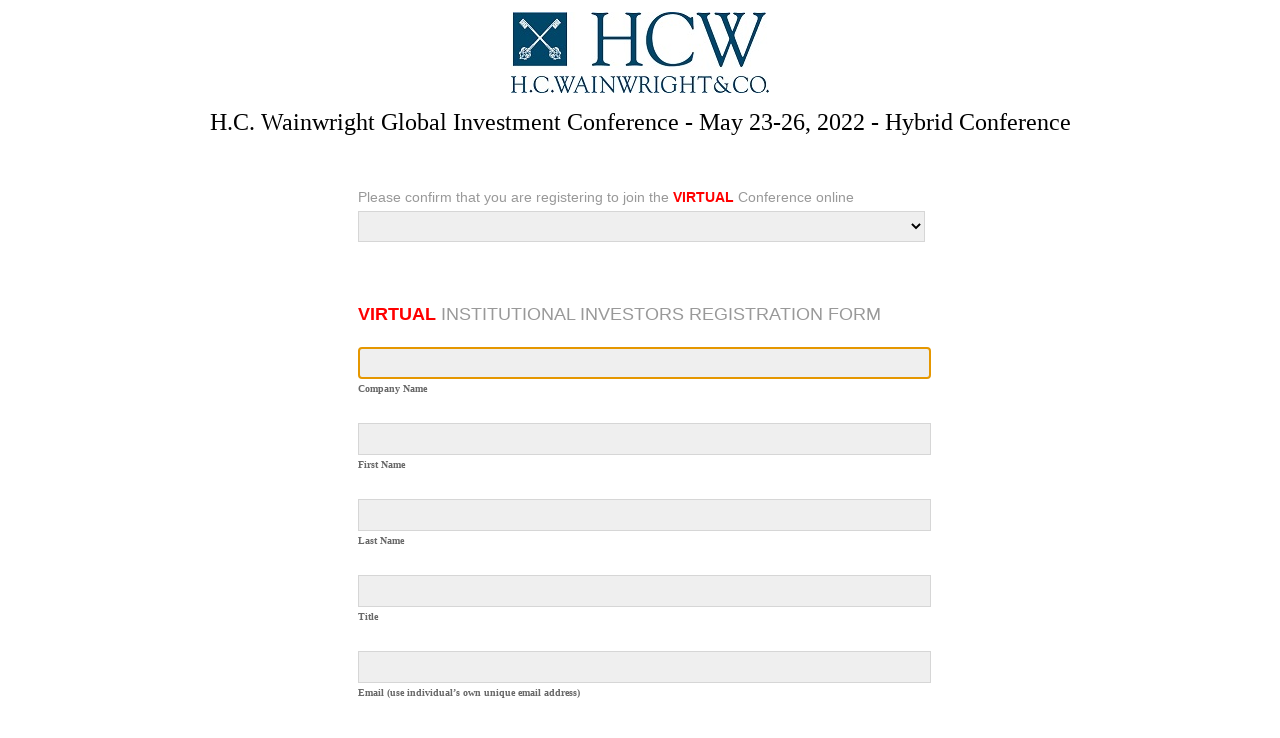

--- FILE ---
content_type: text/html; charset=utf-8
request_url: https://my.ct.events/register.aspx?meid=cbeabbe7-b61e-4ec1-a578-2eed25d07990&rpid=d7aa35db-7c99-41d0-8c88-564ce63aa521
body_size: 12037
content:


<!DOCTYPE html>

<html xmlns="http://www.w3.org/1999/xhtml">
<head><title>
	Registration
</title>
    <style type="text/css">
        .Solid
        {
            opacity: 1;
            filter: alpha(opacity=100);
            -ms-filter: "progid:DXImageTransform.Microsoft.Alpha(Opacity=100)";
        }
        .Translucent
        {
            opacity: .7;
            filter: alpha(opacity=70);
            -ms-filter: "progid:DXImageTransform.Microsoft.Alpha(Opacity=70)";
        }
    </style>

    <meta name="viewport" content="width=device-width, height=device-height, initial-scale=1, maximum-scale=1, minimum-scale=1, user-scalable=no" /><link href="EEStyle.css" rel="stylesheet" type="text/css" /></head>
<body>
    <form name="form1" method="post" action="./register.aspx?meid=cbeabbe7-b61e-4ec1-a578-2eed25d07990&amp;rpid=d7aa35db-7c99-41d0-8c88-564ce63aa521" onsubmit="javascript:return WebForm_OnSubmit();" id="form1">
<div>
<input type="hidden" name="__LASTFOCUS" id="__LASTFOCUS" value="" />
<input type="hidden" name="__EVENTTARGET" id="__EVENTTARGET" value="" />
<input type="hidden" name="__EVENTARGUMENT" id="__EVENTARGUMENT" value="" />
<input type="hidden" name="__VIEWSTATE" id="__VIEWSTATE" value="/[base64]/9z33tXq27pVusXAdlBo9lQV" />
</div>

<script type="text/javascript">
//<![CDATA[
var theForm = document.forms['form1'];
if (!theForm) {
    theForm = document.form1;
}
function __doPostBack(eventTarget, eventArgument) {
    if (!theForm.onsubmit || (theForm.onsubmit() != false)) {
        theForm.__EVENTTARGET.value = eventTarget;
        theForm.__EVENTARGUMENT.value = eventArgument;
        theForm.submit();
    }
}
//]]>
</script>


<script src="/WebResource.axd?d=30fUF8etqyo--DbeSpSs75om1zDpkIaSrjB9-0JrZokJ8HC6vKnXT9zXWtCCTxNBlhBVUrAJrUGKy2wwKhid9c2Oo1vqSwsk426Qd0mFAJI1&amp;t=638901526200000000" type="text/javascript"></script>


<script type="text/javascript">
//<![CDATA[
window.addEventListener('load', function () {  document.getElementById('99c6f34b-0e2d-496a-9c3f-fbb4fbbce61f').focus(); })//]]>
</script>

<script src="/ScriptResource.axd?d=UMB-qb0XcrUBNDC8u3RjRgalkSki41phd1_fqX0_upWheCi4iHgERXw8hP1-HFBzQCKrP3aYyaq_K1ranbuHO7SJfzgwM2PoqoX_bKyIA9pd4hPLetDgSo7x7K0g6DR3ttfOLmotQVgXEwlC3EZWtjZDfuzLfxV5tLJTqoj7jEY1&amp;t=ffffffffdb0bd779" type="text/javascript"></script>
<script src="/ScriptResource.axd?d=eqWPk6SSx5Sn1xyzcaABedq0CT1EcoH9W3dfyB_qIEK5_UA9_LsoQMOmyQkOkwcf-E84HiCTsv2TGiNr9vjJAXbsRR9qr9Qjrvo1Yh7VzYLPnt_bW1ZDkQZnBLTeU-aVwWEyhyznvgeuIzhOFOiG0cr03-UVEmmlChDxQVuE33kJ871iKh_Qjro7QiRlW98l0&amp;t=345ad968" type="text/javascript"></script>
<script src="/ScriptResource.axd?d=DSbd9DNg7tALuPVxBK9WEIPLvuN3aekk5LUhP5Cg3EisAkmg1kX1787Sp5QuprQIhBJdyT-c7yIgy027hQEKVnW6BgVGld11d0iKq1HQhK8O-4NB2z-7Ft_bx2JCzzrlT0MAbxNTb3d7tLtfPT5n0B8YV0Xy-a_L9r1ynV_-4uVAhlCtDfhHdgj9Pw0n8PAJ0&amp;t=345ad968" type="text/javascript"></script>
<script src="/ScriptResource.axd?d=dvjYpzffH1CTBO7GgdYLuASPdYuWhgWpMCOhMA1Iw38ry5Uf4bRLCIozNBxcJfmjf0qQA-m8MjvkSBm8NArkSJArD0nIt9t86EdGFzHqrTopyxuQEmONAj-RBSLyyPM_Qk80UvCnzAw5wOw4GZhU_g2&amp;t=7d5986a" type="text/javascript"></script>
<script src="/ScriptResource.axd?d=0-5LEYjrjwQTWUZhYdXze0fTNU2AwcF-ZsxQ5JVeUfoYcFeLtOVQ5Yvr0pqK4I6SirPDL5JgitdGV4LAmj6wuOTAkQ2XltYRkH9vcJCQi1EI95omKloUmnQVoJy6ip-o0&amp;t=7d5986a" type="text/javascript"></script>
<script src="/ScriptResource.axd?d=4QpyMEkwIy7AbuCjJQQt1XPhYe8PQl5gGf-IxboOeQjoHigVBtdCk3nD_H0RQg3zMQVrFtQEwqXZf5mMLUszXBaP0hO4UoRgFhPXgCmJAi5snfrcIXeeTa4gPZxogJC68ih0qKVKimjc4p4w13Iebw2&amp;t=7d5986a" type="text/javascript"></script>
<script src="/ScriptResource.axd?d=R6e_qsd7t9VYMhcCN7lHwPIh1J953P5cxKtIRRdUDYMYbpc-6j0yYbyqlhd5daJpRPXcDbANRhElmkLYYBMduk_NLZyeNoNmYXqyn6JXnfFwagrYaiXGnOFIHcEEByTS1F8MdhIF_70RJRqbngLvPg2&amp;t=7d5986a" type="text/javascript"></script>
<script src="/ScriptResource.axd?d=lR8E7bAD84U0mTTcwNyksHUGo2aAKC9CnUWmcBFIm6wwzWtwbs_MC1oct_YmUO5sZ2xosX8NqaO36ZlHkl6vlGYAzowIPx3qG4R5AC1bClf85cPB3aLMwzmLFcCOEwHPUCCmKxEgFec37NeVBdmsOQ2&amp;t=7d5986a" type="text/javascript"></script>
<script src="/ScriptResource.axd?d=rQuafzNmG_qvIpion6n7LG02pSjl7rXg0H6emgzLzKyb8qFR_WuUPL2-h4gdx3gcTr7aXSmCuXMZVUn6IMN61qAAdOjN_FB58ZUS1lWprZyVh7en9g-g0vZ7ZzgGEAWtrSlklI_zqM-JFqRij7qWsQ2&amp;t=7d5986a" type="text/javascript"></script>
<script src="/ScriptResource.axd?d=if6Qu-D7JS7j7yPJodtujfFoGuv06q0Bi_p1ZwD2xPGqZXiw7cSq0FP49ujaY6NnUZqlorzXt1tv-s2ET04UAwoz_5xQj6P1nH0VEA55IZtyJiEtpLpRKleMsEv7qnz2i2AP4wd3bbzuMAV0pYk6jg2&amp;t=7d5986a" type="text/javascript"></script>
<script src="/ScriptResource.axd?d=LmAVN07k1Abuw93hUWc7jIvyOtRLKdYYZSsU0cgN4LVRJ7fGtzTwIA-k6_COsSop29SsF2-yZ1RSB4aM6Kg_fvF2l8QpbgCuFNGqwPSFwrUSy7q-RxW2C4Ojmmv_M8McpgL_b5S6xPulJE1rysIsHg2&amp;t=7d5986a" type="text/javascript"></script>
<script src="/ScriptResource.axd?d=f6_RmBqt2pvqo6kNJ4gS-ADDq0I8miDBRuLkSEftrOr9Ly-9qKx5HIzb6dROAN7tRrgJV84CxNUZ0IoSPTyOjS_sUj6jV7y2mPqE8GnD_6qB3-35ICW6Y-bReX1sS6LkF2KL1fjSeLs6P_SBTeG_jg2&amp;t=7d5986a" type="text/javascript"></script>
<script src="/ScriptResource.axd?d=n3u5FLjxbzUegRBR8XpqgomA24pjuqoagfj6IQlx4ewv1LS1pWeE46vKw6-z_V2q2zlzD3jEGFG9bocNFWEI5iVgL5p8w_Lca1lzojZawLSYaf3GCV9M9IY7zofriCi-EUZO5ASc_xHxOwyOW_0n8w2&amp;t=7d5986a" type="text/javascript"></script>
<script src="/ScriptResource.axd?d=41HR1iy0_2tNb_C4kduYm0Y0Qnqs6daPUIuUW3KUFL9diBzZ2Kaq4d6ml1hoyYPZPoPqAgS7JGSqOZ8Dk5J-0Ye8OPKNjUdSoei7esUVWIo7P4YCQQByTkOop0mwQ-BaWWS3OW3wsTIoFFLzqoRaiQ2&amp;t=7d5986a" type="text/javascript"></script>
<script src="/ScriptResource.axd?d=7YXVErpSTreHtLcu6gGLH1NcJekO8jUhcVkRvQ4_L5Oh1-m0QPh7HiCMSgs2r7pKcOeRp1COq9UlSJJUPnXAhDTBIQ05zoE3FJENkM4tmd3Iz-716qcVaj4DZgAyqRFl-KjWIYeZHCsTqiFXXFv1Aw2&amp;t=7d5986a" type="text/javascript"></script>
<script src="/ScriptResource.axd?d=dikoP6MuRzcKZUal5pdBVf8WcdHsdkiupQS8NydiSRb0OCO03OQ_Dl0VfMkzb77a2ALYlv-C_Jx-2kIHi_B_KWSAsAlKFdw6JNjCqyQthjBjpqDYAmHumscalnqLtVGGMocJhS7vaHnZ3tLkJ40bxA2&amp;t=7d5986a" type="text/javascript"></script>
<script type="text/javascript">
//<![CDATA[
function WebForm_OnSubmit() {
if (typeof(ValidatorOnSubmit) == "function" && ValidatorOnSubmit() == false) return false;
return true;
}
//]]>
</script>

<div>

	<input type="hidden" name="__VIEWSTATEGENERATOR" id="__VIEWSTATEGENERATOR" value="799CC77D" />
	<input type="hidden" name="__EVENTVALIDATION" id="__EVENTVALIDATION" value="/wEdABj6FVQBk/THRcxhubBkh3EugapAcOARysB9ItRDMvZZfUXMlN0vNll2buS1TsBWEAVutZF03uK0o+SW/Mq0SLWeG15PxgIdxnZ8wFl4HnDaMnw9POfpHR5VD66TZGAdWXJFHq5enzPa4XmajzeRXENkZNqcTBUCKoDU9nFZpEtyWKYDOw+cIZJJxb4x7dO3I773wV8sI/+tWokYAk0q8mr1U6792alv8c/S4u5Rv6rsGzH5lJAzdUC/4j8A/vuAzKqvEsIXlfxfZEOwtpTssu9CGmhrzGaIQ/UoBsEmriO7x01OvTAHz54MndlszMT7rkhwTI5wY30LXNheHbmWiAhB0FLLxlPsYlN8npM6zEOLoF2YeL0lW9tW/tLyWe3xOaoYgx2MgtqIl38IZwfwluHiNg7NKpqOCCuM83Lzvhl3UiD1rHfFK3vPs4PdYKl0wz7XV0/y4IE6Vbr3ai8S3GWGzfX5lygOEsffW/X4V1fs0DPZsPEk8dECpqimvDOkFsRJpPQSiOGmexQcZZGSysTzteCxMQixyzToBzFWrLG2vg==" />
</div>
        <script type="text/javascript">
//<![CDATA[
Sys.WebForms.PageRequestManager._initialize('ToolkitScriptManager1', 'form1', ['tUpdatePanel1','','tpnlRegistration',''], [], [], 600, '');
//]]>
</script>

        <div id="UpdatePanel1">
	
                <table id="tblHeader" class="infoTable" cellpadding="5" style="text-align: center; empty-cells: hide;">
		<tr class="borderRow">
			<td>
                            <img id="imgEvent" src="loadeventimage.aspx?id=cbeabbe7-b61e-4ec1-a578-2eed25d07990&amp;cid=14834" style="border-width:0px;" />
                        </td>
		</tr>
		<tr class="borderRow">
			<td>
                            <span id="lblHeader" style="font-family:Calibri;font-size:X-Large;">H.C. Wainwright Global Investment Conference - May 23-26, 2022 - Hybrid Conference</span></td>
		</tr>
		<tr>
			<td>
                            <span id="lblStatus" style="color:Black;background-color:White;font-family:calibri;font-size:Medium;"></span><br />
                            
                            

                        </td>
		</tr>
		<tr>
			<td>
                            <div id="pnlRegistration">
				
                                    <table id="tblRegistration" class="infoRegTable">
					<tr align="left">
						<td><span style="width:10%;">&nbsp;</span></td>
						<td class="regHeader"><span><span style="font-size:14px;color:#999999">Please confirm that you are registering to join the <span style="font-size:14px;color:#FF0000;font-weight:bold;">VIRTUAL</span> Conference online</span></span></td>
						<td><span style="width:10%;">&nbsp;</span></td>
					</tr>
					<tr>
						<td><span style="width:10%;">&nbsp;</span></td>
						<td><select name="da039c44-487c-4baa-a84e-35bb1b995d45" id="da039c44-487c-4baa-a84e-35bb1b995d45" class="regTextBox" style="width:100%;">
							<option value=""></option>
							<option value="Yes, I will attend virtually">Yes, I will attend virtually</option>

						</select></td>
						<td><span style="width:10%;">&nbsp;</span></td>
					</tr>
					<tr>
						<td><span style="width:10%;">&nbsp;</span></td>
						<td align="left" valign="top" colspan="1" class="viewRegLabels"><span style="width:100%;"></span><span id="ctl34" runat="server" style="color:Red;display:none;">   *Required*</span></td>
					</tr>
					<tr>
						<td><span style="width:10%;">&nbsp;</span><span style="width:10%;">&nbsp;</span></td>
						<td align="left" valign="top" colspan="1" class="viewRegLabels"><span style="width:100%;">&nbsp;</span><span style="width:10%;">&nbsp;</span></td>
					</tr>
					<tr align="left">
						<td><span style="width:10%;">&nbsp;</span></td>
						<td class="regHeader"><span><p><span style='color:#FF0000;font-size:18px;font-weight: bold'>VIRTUAL&nbsp;</span><span style="font-size:18px;color:#999999">INSTITUTIONAL INVESTORS REGISTRATION FORM</span></p>
</span></td>
						<td><span style="width:10%;">&nbsp;</span></td>
					</tr>
					<tr>
						<td><span style="width:10%;">&nbsp;</span></td>
						<td><input name="99c6f34b-0e2d-496a-9c3f-fbb4fbbce61f" type="text" maxlength="100" id="99c6f34b-0e2d-496a-9c3f-fbb4fbbce61f" class="regTextBox" autocomplete="off" style="width:100%;" /></td>
						<td><span style="width:10%;">&nbsp;</span></td>
					</tr>
					<tr>
						<td><span style="width:10%;">&nbsp;</span></td>
						<td align="left" valign="top" colspan="1" class="viewRegLabels"><span style="width:100%;">Company Name</span><span id="ctl63" runat="server" style="color:Red;display:none;">   *Required*</span></td>
					</tr>
					<tr>
						<td><span style="width:10%;">&nbsp;</span><span style="width:10%;">&nbsp;</span></td>
						<td align="left" valign="top" colspan="1" class="viewRegLabels"><span style="width:100%;">&nbsp;</span><span style="width:10%;">&nbsp;</span></td>
					</tr>
					<tr>
						<td><span style="width:10%;">&nbsp;</span></td>
						<td><input name="b0113d07-7de0-4508-a42c-f225ec064af5" type="text" maxlength="50" id="b0113d07-7de0-4508-a42c-f225ec064af5" class="regTextBox" autocomplete="off" style="width:100%;" /></td>
						<td><span style="width:10%;">&nbsp;</span></td>
					</tr>
					<tr>
						<td><span style="width:10%;">&nbsp;</span></td>
						<td align="left" valign="top" colspan="1" class="viewRegLabels"><span style="width:100%;">First Name</span><span id="ctl85" runat="server" style="color:Red;display:none;">   *Required*</span></td>
					</tr>
					<tr>
						<td><span style="width:10%;">&nbsp;</span><span style="width:10%;">&nbsp;</span></td>
						<td align="left" valign="top" colspan="1" class="viewRegLabels"><span style="width:100%;">&nbsp;</span><span style="width:10%;">&nbsp;</span></td>
					</tr>
					<tr>
						<td><span style="width:10%;">&nbsp;</span></td>
						<td><input name="f003c69c-9cd3-4ffb-946c-ef8d4387ca7a" type="text" maxlength="50" id="f003c69c-9cd3-4ffb-946c-ef8d4387ca7a" class="regTextBox" autocomplete="off" style="width:100%;" /></td>
						<td><span style="width:10%;">&nbsp;</span></td>
					</tr>
					<tr>
						<td><span style="width:10%;">&nbsp;</span></td>
						<td align="left" valign="top" colspan="1" class="viewRegLabels"><span style="width:100%;">Last Name</span><span id="ctl107" runat="server" style="color:Red;display:none;">   *Required*</span></td>
					</tr>
					<tr>
						<td><span style="width:10%;">&nbsp;</span><span style="width:10%;">&nbsp;</span></td>
						<td align="left" valign="top" colspan="1" class="viewRegLabels"><span style="width:100%;">&nbsp;</span><span style="width:10%;">&nbsp;</span></td>
					</tr>
					<tr>
						<td><span style="width:10%;">&nbsp;</span></td>
						<td><input name="19ff50b4-af1c-4e12-a107-d068f5e8cc00" type="text" maxlength="100" id="19ff50b4-af1c-4e12-a107-d068f5e8cc00" class="regTextBox" autocomplete="off" style="width:100%;" /></td>
						<td><span style="width:10%;">&nbsp;</span></td>
					</tr>
					<tr>
						<td><span style="width:10%;">&nbsp;</span></td>
						<td align="left" valign="top" colspan="1" class="viewRegLabels"><span style="width:100%;">Title</span><span id="ctl129" runat="server" style="color:Red;display:none;">   *Required*</span></td>
					</tr>
					<tr>
						<td><span style="width:10%;">&nbsp;</span><span style="width:10%;">&nbsp;</span></td>
						<td align="left" valign="top" colspan="1" class="viewRegLabels"><span style="width:100%;">&nbsp;</span><span style="width:10%;">&nbsp;</span></td>
					</tr>
					<tr>
						<td><span style="width:10%;">&nbsp;</span></td>
						<td><input name="f5cb0a78-2683-416b-8a89-f0f27df3ed36" type="text" maxlength="100" id="f5cb0a78-2683-416b-8a89-f0f27df3ed36" class="regTextBox" autocomplete="off" onblur="this.value = this.value.toLowerCase();" style="width:100%;" /><span id="ctl144" style="color:Red;display:none;">Enter a valid email address.</span></td>
						<td><span style="width:10%;">&nbsp;</span></td>
					</tr>
					<tr>
						<td><span style="width:10%;">&nbsp;</span></td>
						<td align="left" valign="top" colspan="1" class="viewRegLabels"><span style="width:100%;">Email (use individual’s own unique email address)</span><span id="ctl152" runat="server" style="color:Red;display:none;">   *Required*</span></td>
					</tr>
					<tr>
						<td><span style="width:10%;">&nbsp;</span><span style="width:10%;">&nbsp;</span></td>
						<td align="left" valign="top" colspan="1" class="viewRegLabels"><span style="width:100%;">&nbsp;</span><span style="width:10%;">&nbsp;</span></td>
					</tr>
					<tr>
						<td><span style="width:10%;">&nbsp;</span></td>
						<td><input name="e7503327-7d11-4d80-8080-319d62527a4b" type="text" maxlength="50" id="e7503327-7d11-4d80-8080-319d62527a4b" class="regTextBox" autocomplete="off" onblur="this.value = this.value.toLowerCase();" style="width:100%;" /><span id="ctl167" style="color:Red;display:none;">Enter a valid mobile number.</span></td>
						<td><span style="width:10%;">&nbsp;</span></td>
					</tr>
					<tr>
						<td><span style="width:10%;">&nbsp;</span></td>
						<td align="left" valign="top" colspan="1" class="viewRegLabels"><span style="width:100%;">Mobile Number</span><span id="ctl175" runat="server" style="color:Red;display:none;">   *Required*</span></td>
					</tr>
					<tr>
						<td><span style="width:10%;">&nbsp;</span><span style="width:10%;">&nbsp;</span></td>
						<td align="left" valign="top" colspan="1" class="viewRegLabels"><span style="width:100%;">&nbsp;</span><span style="width:10%;">&nbsp;</span></td>
					</tr>
					<tr>
						<td><span style="width:10%;">&nbsp;</span></td>
						<td><input name="5426072f-638d-4ea1-86ec-b7370a4dec7e" type="text" maxlength="500" id="5426072f-638d-4ea1-86ec-b7370a4dec7e" class="regTextBox" autocomplete="off" style="width:100%;" /></td>
						<td><span style="width:10%;">&nbsp;</span></td>
					</tr>
					<tr>
						<td><span style="width:10%;">&nbsp;</span></td>
						<td align="left" valign="top" colspan="1" class="viewRegLabels"><span style="width:100%;">H.C. Wainwright Contact/Invited By</span></td>
					</tr>
					<tr>
						<td><span style="width:10%;">&nbsp;</span><span style="width:10%;">&nbsp;</span></td>
						<td align="left" valign="top" colspan="1" class="viewRegLabels"><span style="width:100%;">&nbsp;</span><span style="width:10%;">&nbsp;</span></td>
					</tr>
					<tr>
						<td><span style="width:10%;">&nbsp;</span></td>
						<td><input name="92c7acdc-3712-4145-a071-33a0645c9f9c" type="text" maxlength="500" id="92c7acdc-3712-4145-a071-33a0645c9f9c" class="regTextBox" autocomplete="off" style="width:100%;" /></td>
						<td><span style="width:10%;">&nbsp;</span></td>
					</tr>
					<tr>
						<td><span style="width:10%;">&nbsp;</span></td>
						<td align="left" valign="top" colspan="1" class="viewRegLabels"><span style="width:100%;">Assistant Name</span></td>
					</tr>
					<tr>
						<td><span style="width:10%;">&nbsp;</span><span style="width:10%;">&nbsp;</span></td>
						<td align="left" valign="top" colspan="1" class="viewRegLabels"><span style="width:100%;">&nbsp;</span><span style="width:10%;">&nbsp;</span></td>
					</tr>
					<tr>
						<td><span style="width:10%;">&nbsp;</span></td>
						<td><input name="7ea365cf-9074-4cb5-9751-f445c8449c4f" type="text" maxlength="500" id="7ea365cf-9074-4cb5-9751-f445c8449c4f" class="regTextBox" autocomplete="off" onblur="this.value = this.value.toLowerCase();" style="width:100%;" /><span id="ctl232" style="color:Red;display:none;">Enter a valid email address.</span></td>
						<td><span style="width:10%;">&nbsp;</span></td>
					</tr>
					<tr>
						<td><span style="width:10%;">&nbsp;</span></td>
						<td align="left" valign="top" colspan="1" class="viewRegLabels"><span style="width:100%;">Assistant Email</span></td>
					</tr>
					<tr>
						<td><span style="width:10%;">&nbsp;</span><span style="width:10%;">&nbsp;</span></td>
						<td align="left" valign="top" colspan="1" class="viewRegLabels"><span style="width:100%;">&nbsp;</span><span style="width:10%;">&nbsp;</span></td>
					</tr>
					<tr align="left">
						<td><span style="width:10%;">&nbsp;</span></td>
						<td class="regHeader"><span><span style="font-size:14px;color:#999999">Current Mailing/Shipping  Address</span>
</span></td>
						<td><span style="width:10%;">&nbsp;</span></td>
					</tr>
					<tr>
						<td><span style="width:10%;">&nbsp;</span></td>
						<td><input name="261d6895-37d6-4a44-92d4-9823018c36bf" type="text" maxlength="100" id="261d6895-37d6-4a44-92d4-9823018c36bf" class="regTextBox" autocomplete="off" style="width:100%;" /></td>
						<td><span style="width:10%;">&nbsp;</span></td>
					</tr>
					<tr>
						<td><span style="width:10%;">&nbsp;</span></td>
						<td align="left" valign="top" colspan="1" class="viewRegLabels"><span style="width:100%;">Address1</span></td>
					</tr>
					<tr>
						<td><span style="width:10%;">&nbsp;</span><span style="width:10%;">&nbsp;</span></td>
						<td align="left" valign="top" colspan="1" class="viewRegLabels"><span style="width:100%;">&nbsp;</span><span style="width:10%;">&nbsp;</span></td>
					</tr>
					<tr>
						<td><span style="width:10%;">&nbsp;</span></td>
						<td><input name="7929a697-5718-423b-8d5a-b7fcd7a1d18a" type="text" maxlength="100" id="7929a697-5718-423b-8d5a-b7fcd7a1d18a" class="regTextBox" autocomplete="off" style="width:100%;" /></td>
						<td><span style="width:10%;">&nbsp;</span></td>
					</tr>
					<tr>
						<td><span style="width:10%;">&nbsp;</span></td>
						<td align="left" valign="top" colspan="1" class="viewRegLabels"><span style="width:100%;">Address2</span></td>
					</tr>
					<tr>
						<td><span style="width:10%;">&nbsp;</span><span style="width:10%;">&nbsp;</span></td>
						<td align="left" valign="top" colspan="1" class="viewRegLabels"><span style="width:100%;">&nbsp;</span><span style="width:10%;">&nbsp;</span></td>
					</tr>
					<tr>
						<td><span style="width:10%;">&nbsp;</span></td>
						<td><input name="c8ba5f0e-6617-4fc0-83cd-cb4e8360abe5" type="text" maxlength="50" id="c8ba5f0e-6617-4fc0-83cd-cb4e8360abe5" class="regTextBox" autocomplete="off" style="width:100%;" /></td>
						<td><span style="width:10%;">&nbsp;</span></td>
					</tr>
					<tr>
						<td><span style="width:10%;">&nbsp;</span></td>
						<td align="left" valign="top" colspan="1" class="viewRegLabels"><span style="width:100%;">City</span></td>
					</tr>
					<tr>
						<td><span style="width:10%;">&nbsp;</span><span style="width:10%;">&nbsp;</span></td>
						<td align="left" valign="top" colspan="1" class="viewRegLabels"><span style="width:100%;">&nbsp;</span><span style="width:10%;">&nbsp;</span></td>
					</tr>
					<tr>
						<td><span style="width:10%;">&nbsp;</span></td>
						<td><input name="70df083b-92e7-4984-bd1b-1e59ed1be983" type="text" maxlength="50" id="70df083b-92e7-4984-bd1b-1e59ed1be983" class="regTextBox" autocomplete="off" style="width:100%;" /></td>
						<td><span style="width:10%;">&nbsp;</span></td>
					</tr>
					<tr>
						<td><span style="width:10%;">&nbsp;</span></td>
						<td align="left" valign="top" colspan="1" class="viewRegLabels"><span style="width:100%;">State</span></td>
					</tr>
					<tr>
						<td><span style="width:10%;">&nbsp;</span><span style="width:10%;">&nbsp;</span></td>
						<td align="left" valign="top" colspan="1" class="viewRegLabels"><span style="width:100%;">&nbsp;</span><span style="width:10%;">&nbsp;</span></td>
					</tr>
					<tr>
						<td><span style="width:10%;">&nbsp;</span></td>
						<td><input name="2ef230c0-f8eb-4e3d-881b-317242aa8faa" type="text" maxlength="50" id="2ef230c0-f8eb-4e3d-881b-317242aa8faa" class="regTextBox" autocomplete="off" style="width:100%;" /></td>
						<td><span style="width:10%;">&nbsp;</span></td>
					</tr>
					<tr>
						<td><span style="width:10%;">&nbsp;</span></td>
						<td align="left" valign="top" colspan="1" class="viewRegLabels"><span style="width:100%;">Zip</span></td>
					</tr>
					<tr>
						<td><span style="width:10%;">&nbsp;</span><span style="width:10%;">&nbsp;</span></td>
						<td align="left" valign="top" colspan="1" class="viewRegLabels"><span style="width:100%;">&nbsp;</span><span style="width:10%;">&nbsp;</span></td>
					</tr>
					<tr>
						<td><span style="width:10%;">&nbsp;</span></td>
						<td><input name="33460676-b6fa-4a56-b5eb-6632e3c51a9f" type="text" maxlength="50" id="33460676-b6fa-4a56-b5eb-6632e3c51a9f" class="regTextBox" autocomplete="off" style="width:100%;" /></td>
						<td><span style="width:10%;">&nbsp;</span></td>
					</tr>
					<tr>
						<td><span style="width:10%;">&nbsp;</span></td>
						<td align="left" valign="top" colspan="1" class="viewRegLabels"><span style="width:100%;">Country</span></td>
					</tr>
					<tr align="left">
						<td><span style="width:10%;">&nbsp;</span></td>
						<td class="regHeader"><span><p style="color:#A4A4A4;font-size:x-small;">Please Note:  As the in-person capacity evolves in the coming months, we will evaluate the number of clients we can host at the conference.  The safety and health of our clients, service providers, and employees is always our first priority, and will remain top-of-mind as we move forward with this event.</p>
<p style="color:#A4A4A4;font-size:x-small;">REGISTRATION INFORMATION</p>
<p style="color:#A4A4A4;font-size:x-small">• For Qualified Investors Attendance is FREE-OF-CHARGE.<br />
• Registration subject to verification of credentials; we do not accept registrations from individuals or companies offering competitive services. <br />
• Notice:  H.C. Wainwright reserves the right to return/cancel any registration.<br />
• Cancellation: If HCW cancels the Virtual Conference, HCW shall NOT be liable for any costs incurred by conference attendees.<br />
• Date Change: The Virtual Conference schedule is tentative and subject to change without notice.</p>
<p style="color:#A4A4A4;font-size:x-small;">&#169; Copyright 2021 – H.C. Wainwright &amp; Co.<br />
430 Park Avenue, New York, New York 10022<br />
<br />
QUESTIONS/COMMENTS: Please contact Lily Khaykina at 212-356-0529; or email <a href="mailto:lk@hcwco.com">LK@hcwco.com</a></p>
<p style="color:#A4A4A4;font-size:xx-small;">This communication is for informational purposes only. It is not intended as an offer or solicitation for the purchase or sale of any financial instrument or as an official confirmation of any transaction. Since H.C. Wainwright &amp; Co., LLC is not a tax advisor, transactions requiring tax consideration should be reviewed carefully with your tax advisor.  All market prices, data and other information are not guaranteed as to completeness or accuracy and are subject to change without notice  H.C. Wainwright &amp; Co., LLC., Member FINRA, SIPC.</p>
<p><span style="font-size: x-small; text-align: center;"><a href="https://hcwco.com/about-us/privacy-policy" target="_blank">Privacy Policy</a> | <a href="https://hcwco.com/about-us/business-continuity-plan" target="_blank">Business Continuity Plan</a> | <a href="https://hcwco.com/about-us/electronic-communications-disclaimer" target="_blank">Electronic Communications</a> | <a href="https://hcwco.com/dmca-policy/" target="_blank">DMCA Policy</a> | <a href="https://hcwco.com/about-us/contact" target="_blank">Contact Us</a><br />
Member <a href="http://www.finra.org/" target="_blank">FINRA</a> | <a href="http://www.sipc.org/" target="_blank">SIPC</a> | <a href="https://mta.ihsmarkit.com/app-v2/public-report-library/public-report-library-view/HC%20Wainwright/399" target="_blank">Rule 606 Reports</a> | <a href="https://private.tagaudit.com/do/display?page=Rule606::Report::PublicClient&amp;subpage=Rule606::Report::guts&amp;heading=Development&amp;cat1=XH&amp;cat2=XH2&amp;topic=Rule606&amp;stitle=Rule+606&amp;mypage=nyse&amp;tctrl(usr)=wain" target="_blank">Rule 606 Reports Archive</a> | <span style="cursor: pointer;"><a href="https://brokercheck.finra.org/" target="_blank">BrokerCheck</a></span> | <a class="" href="https://hcwco.com/terms-of-use/" target="_blank">Terms of Use</a> | <a href="https://hcwco.com/disclosures/" target="_blank">Disclosures</a></span></p>
</span></td>
						<td><span style="width:10%;">&nbsp;</span></td>
					</tr>
				</table>
				
                                    
                                
			</div>
                        </td>
		</tr>
		<tr>
			<td>
                            <br />
                            <input type="image" name="ibNext" id="ibNext" src="Images/next.png" onclick="javascript:WebForm_DoPostBackWithOptions(new WebForm_PostBackOptions(&quot;ibNext&quot;, &quot;&quot;, true, &quot;&quot;, &quot;&quot;, false, false))" style="border-width:0px;" />
                        </td>
		</tr>
	</table>
	
        <input type="hidden" name="hfWidth" id="hfWidth" />
        <input type="hidden" name="hfMEID" id="hfMEID" value="cbeabbe7-b61e-4ec1-a578-2eed25d07990" />
        <input type="hidden" name="hfID" id="hfID" />
                <input type="hidden" name="hfRPID" id="hfRPID" value="d7aa35db-7c99-41d0-8c88-564ce63aa521" />
                <input type="hidden" name="hfRAID" id="hfRAID" />
            
</div>
        <div>
            <script type="text/javascript" src="../Includes/jsUpdateProgress.js"></script>
            <div id="panelUpdateProgress" class="modalPopupWhite" style="height:40px;">
	
                <div id="UpdateProg1" style="display:none;">
		
                        <div style="position: relative; top: 30%; text-align: center; vertical-align: middle;">
                            <img src="../Images/Loading.gif" style="vertical-align: middle"
                                alt="Processing" />
                        </div>
                    
	</div>
            
</div>
            
        </div>
    
<script type="text/javascript">
//<![CDATA[
var Page_Validators =  new Array(document.getElementById("ctl34"), document.getElementById("ctl63"), document.getElementById("ctl85"), document.getElementById("ctl107"), document.getElementById("ctl129"), document.getElementById("ctl144"), document.getElementById("ctl152"), document.getElementById("ctl167"), document.getElementById("ctl175"), document.getElementById("ctl232"));
//]]>
</script>

<script type="text/javascript">
//<![CDATA[
var ctl34 = document.all ? document.all["ctl34"] : document.getElementById("ctl34");
ctl34.controltovalidate = "da039c44-487c-4baa-a84e-35bb1b995d45";
ctl34.errormessage = "    *Required*";
ctl34.display = "Dynamic";
ctl34.validationGroup = "VGrp1";
ctl34.evaluationfunction = "RequiredFieldValidatorEvaluateIsValid";
ctl34.initialvalue = "";
var ctl63 = document.all ? document.all["ctl63"] : document.getElementById("ctl63");
ctl63.controltovalidate = "99c6f34b-0e2d-496a-9c3f-fbb4fbbce61f";
ctl63.errormessage = "    *Required*";
ctl63.display = "Dynamic";
ctl63.validationGroup = "VGrp1";
ctl63.evaluationfunction = "RequiredFieldValidatorEvaluateIsValid";
ctl63.initialvalue = "";
var ctl85 = document.all ? document.all["ctl85"] : document.getElementById("ctl85");
ctl85.controltovalidate = "b0113d07-7de0-4508-a42c-f225ec064af5";
ctl85.errormessage = "    *Required*";
ctl85.display = "Dynamic";
ctl85.validationGroup = "VGrp1";
ctl85.evaluationfunction = "RequiredFieldValidatorEvaluateIsValid";
ctl85.initialvalue = "";
var ctl107 = document.all ? document.all["ctl107"] : document.getElementById("ctl107");
ctl107.controltovalidate = "f003c69c-9cd3-4ffb-946c-ef8d4387ca7a";
ctl107.errormessage = "    *Required*";
ctl107.display = "Dynamic";
ctl107.validationGroup = "VGrp1";
ctl107.evaluationfunction = "RequiredFieldValidatorEvaluateIsValid";
ctl107.initialvalue = "";
var ctl129 = document.all ? document.all["ctl129"] : document.getElementById("ctl129");
ctl129.controltovalidate = "19ff50b4-af1c-4e12-a107-d068f5e8cc00";
ctl129.errormessage = "    *Required*";
ctl129.display = "Dynamic";
ctl129.validationGroup = "VGrp1";
ctl129.evaluationfunction = "RequiredFieldValidatorEvaluateIsValid";
ctl129.initialvalue = "";
var ctl144 = document.all ? document.all["ctl144"] : document.getElementById("ctl144");
ctl144.controltovalidate = "f5cb0a78-2683-416b-8a89-f0f27df3ed36";
ctl144.focusOnError = "t";
ctl144.errormessage = "Enter a valid email address.";
ctl144.display = "Dynamic";
ctl144.evaluationfunction = "RegularExpressionValidatorEvaluateIsValid";
ctl144.validationexpression = "(?:[A-Za-z0-9!#$%&\'*+/=?^_`{|}~-]+(?:\\.[A-Za-z0-9!#$%&\'*+/=?^_`{|}~-]+)*|\"(?:[\\x01-\\x08\\x0b\\x0c\\x0e-\\x1f\\x21\\x23-\\x5b\\x5d-\\x7f]|\\\\[\\x01-\\x09\\x0b\\x0c\\x0e-\\x7f])*\")@(?:(?:[A-Za-z0-9](?:[A-Za-z0-9-]*[A-Za-z0-9])?\\.)+[A-Za-z0-9](?:[A-Za-z0-9-]*[A-Za-z0-9])?|\\[(?:(?:25[0-5]|2[0-4][0-9]|[01]?[0-9][0-9]?)\\.){3}(?:25[0-5]|2[0-4][0-9]|[01]?[0-9][0-9]?|[A-Za-z0-9-]*[A-Za-z0-9]:(?:[\\x01-\\x08\\x0b\\x0c\\x0e-\\x1f\\x21-\\x5a\\x53-\\x7f]|\\\\[\\x01-\\x09\\x0b\\x0c\\x0e-\\x7f])+)\\])";
var ctl152 = document.all ? document.all["ctl152"] : document.getElementById("ctl152");
ctl152.controltovalidate = "f5cb0a78-2683-416b-8a89-f0f27df3ed36";
ctl152.errormessage = "    *Required*";
ctl152.display = "Dynamic";
ctl152.validationGroup = "VGrp1";
ctl152.evaluationfunction = "RequiredFieldValidatorEvaluateIsValid";
ctl152.initialvalue = "";
var ctl167 = document.all ? document.all["ctl167"] : document.getElementById("ctl167");
ctl167.controltovalidate = "e7503327-7d11-4d80-8080-319d62527a4b";
ctl167.focusOnError = "t";
ctl167.errormessage = "Enter a valid mobile number.";
ctl167.display = "Dynamic";
ctl167.evaluationfunction = "RegularExpressionValidatorEvaluateIsValid";
ctl167.validationexpression = "^(?:\\+|1)?(?:\\(?\\s*[0-9]-?\\s*\\)?){6,14}[0-9]$";
var ctl175 = document.all ? document.all["ctl175"] : document.getElementById("ctl175");
ctl175.controltovalidate = "e7503327-7d11-4d80-8080-319d62527a4b";
ctl175.errormessage = "    *Required*";
ctl175.display = "Dynamic";
ctl175.validationGroup = "VGrp1";
ctl175.evaluationfunction = "RequiredFieldValidatorEvaluateIsValid";
ctl175.initialvalue = "";
var ctl232 = document.all ? document.all["ctl232"] : document.getElementById("ctl232");
ctl232.controltovalidate = "7ea365cf-9074-4cb5-9751-f445c8449c4f";
ctl232.focusOnError = "t";
ctl232.errormessage = "Enter a valid email address.";
ctl232.display = "Dynamic";
ctl232.evaluationfunction = "RegularExpressionValidatorEvaluateIsValid";
ctl232.validationexpression = "(?:[A-Za-z0-9!#$%&\'*+/=?^_`{|}~-]+(?:\\.[A-Za-z0-9!#$%&\'*+/=?^_`{|}~-]+)*|\"(?:[\\x01-\\x08\\x0b\\x0c\\x0e-\\x1f\\x21\\x23-\\x5b\\x5d-\\x7f]|\\\\[\\x01-\\x09\\x0b\\x0c\\x0e-\\x7f])*\")@(?:(?:[A-Za-z0-9](?:[A-Za-z0-9-]*[A-Za-z0-9])?\\.)+[A-Za-z0-9](?:[A-Za-z0-9-]*[A-Za-z0-9])?|\\[(?:(?:25[0-5]|2[0-4][0-9]|[01]?[0-9][0-9]?)\\.){3}(?:25[0-5]|2[0-4][0-9]|[01]?[0-9][0-9]?|[A-Za-z0-9-]*[A-Za-z0-9]:(?:[\\x01-\\x08\\x0b\\x0c\\x0e-\\x1f\\x21-\\x5a\\x53-\\x7f]|\\\\[\\x01-\\x09\\x0b\\x0c\\x0e-\\x7f])+)\\])";
//]]>
</script>


<script type="text/javascript">
//<![CDATA[
ModalProgress='ModalProgress';
var Page_ValidationActive = false;
if (typeof(ValidatorOnLoad) == "function") {
    ValidatorOnLoad();
}

function ValidatorOnSubmit() {
    if (Page_ValidationActive) {
        return ValidatorCommonOnSubmit();
    }
    else {
        return true;
    }
}
        
document.getElementById('ctl34').dispose = function() {
    Array.remove(Page_Validators, document.getElementById('ctl34'));
}

document.getElementById('ctl63').dispose = function() {
    Array.remove(Page_Validators, document.getElementById('ctl63'));
}

document.getElementById('ctl85').dispose = function() {
    Array.remove(Page_Validators, document.getElementById('ctl85'));
}

document.getElementById('ctl107').dispose = function() {
    Array.remove(Page_Validators, document.getElementById('ctl107'));
}

document.getElementById('ctl129').dispose = function() {
    Array.remove(Page_Validators, document.getElementById('ctl129'));
}

document.getElementById('ctl144').dispose = function() {
    Array.remove(Page_Validators, document.getElementById('ctl144'));
}

document.getElementById('ctl152').dispose = function() {
    Array.remove(Page_Validators, document.getElementById('ctl152'));
}

document.getElementById('ctl167').dispose = function() {
    Array.remove(Page_Validators, document.getElementById('ctl167'));
}

document.getElementById('ctl175').dispose = function() {
    Array.remove(Page_Validators, document.getElementById('ctl175'));
}

document.getElementById('ctl232').dispose = function() {
    Array.remove(Page_Validators, document.getElementById('ctl232'));
}
Sys.Application.add_init(function() {
    $create(Sys.UI._UpdateProgress, {"associatedUpdatePanelId":null,"displayAfter":0,"dynamicLayout":true}, null, null, $get("UpdateProg1"));
});
Sys.Application.add_init(function() {
    $create(Sys.Extended.UI.ModalPopupBehavior, {"backgroundCssClass":"modalBackground","dynamicServicePath":"/register.aspx","id":"ModalProgress","popupControlID":"panelUpdateProgress"}, null, null, $get("panelUpdateProgress"));
});
//]]>
</script>
</form>
</body>
</html>


--- FILE ---
content_type: text/css
request_url: https://my.ct.events/EEStyle.css
body_size: 4344
content:
body 
{
	margin:0;
	padding:0;
	border:none;
}
.appBody 
{
	margin:0;
	padding:0;
	border:none;
}
.cellHeader
{
	background-color: #8c22a8;
	font-family: Tahoma;
	font-size: small;
	color: White;
	padding-right: 4px;
	padding-left: 4px;
	padding-top: 4px;
	padding-bottom: 4px;
	height: 18px;
}

.completionList {
    border: solid 1px Gray;
    margin: 0px;
    padding: 3px;
    height: 120px;
    overflow: auto;
    background-color: #FFFFFF;
    font-family: Verdana, Geneva, Tahoma, sans-serif;
}

.listItem {
    color: #191919;
}

.itemHighlighted {
    background-color: #ADD6FF;
}
.cellFooter
{
	background-color: #8c22a8;
	font-family: Tahoma;
	font-size: small;
	color: White;
	padding-right: 0px;
	padding-left: 0px;
	padding-top: 0px;
	padding-bottom: 0px;
	height: 1px
}

.labelHeader
{
	font-weight: bold;
	color: White;
	font-family: Tahoma;
	font-size: medium;
}
.labelHeader2
{
	color: White;
	font-family: Tahoma;
	font-size:  medium;
}
.headerButton
{
	color: #ffffff;
	font-family: Tahoma;
	font-size: small;
	color:White;
}
.linkBlack
{
	color: Black;
	font-family: Tahoma;
	font-size: small;
}

.linkBtn
{
	font-family: Tahoma;
	font-size: small;
}

.headerLinkBtn
{
	font-family: Tahoma;
	font-size: small;
	color: White;
}
.infoTable
{
	width: 100%;
	PADDING-RIGHT: 5px; 
	PADDING-LEFT: 5px; 
	PADDING-BOTTOM: 5px; 
	PADDING-TOP: 5px;
	font-family: Tahoma;
	font-size: small;
}

.infoMobileTable {
    width: 100%%;
    border-spacing: 10px;
    border-collapse: separate;
    border: none;
    font-family: Tahoma;
    font-size: small;
}

.mobileHeader {
    font-family: Verdana, Geneva, Tahoma, sans-serif;
    font-size: small;
    color: gray;
}

.mobileData {
    font-family: Tahoma;
    font-size: large;
    color: black;
}

.mobileTableh2 {
    font-family: Tahoma;
    font-size: small;
    color: gray;
}

.mobilePic {
    border-radius: 50%;
    width: 50px;
}

.mobilePicFull {
    border-radius: 50%;
}

.mobileMenu {
    border: thin solid #C0C0C0;
    white-space: nowrap;
}

.mobileCellHeader {
    background-color:aliceblue;
}

.mobileMenuSelected {
    border: thin solid #C0C0C0;
    background-color: #C0C0C0;
    white-space: nowrap;
}

.mobileLinkSelected {
    width:100%;
    padding: 2px 20px;
    text-decoration: none;
    color: white;
    font-weight:bolder;
}

.mobileLink {
    width:100%;
    padding: 2px 20px;
    text-decoration: none;
    color: dimgray;
    font-weight:normal;
}

.fixedButton {
    position: fixed;
    left: 10px;
    top: 10px;
    width: 48px;
    height: 48px;
}

.mobileText {
    height: 75px;
    width: 60%;
    overflow: auto;
    outline: none;
    border: solid 1px #BBB;
    padding: 3px;
    font-size: 15px;
    font-family: Microsoft Sans Serif, Sans-Serif;
}

.scandit-barcode-picker {
    max-height: 70vh;
} 

.panel {
    width: 100%;
    height: 100%; /* fixed height of div */
    -webkit-overflow-scrolling: touch; /* allow touch scrolling in webkit browsers */
}

.overflow {
    overflow: scroll; /* set overflow to scroll for desktop browsers */
    overflow-x: hidden; /* hide scrollbar on x-axis */
    overflow-y: auto;
}

.infoRegTable {
    width: 100%;
    PADDING-RIGHT: 5px;
    PADDING-LEFT: 5px;
    PADDING-TOP: 5px;
    font-family: Tahoma;
    font-size: small;
    max-width: 600px;
    margin: 0px auto;
}

.gridTable
{
	width: 100%;
	padding: 6px;
	font-family: Tahoma;
	font-size: small;
	border: thin solid #EFEFEF;
}

.infoInside
{
	WIDTH: 100%;
	background-color: #eeeeee;
	font-family:Tahoma;
	font-size:small; 
	PADDING-RIGHT: 4px; 
	PADDING-LEFT: 4px; 
	PADDING-BOTTOM: 4px; 
	PADDING-TOP: 4px;
	width:100%;
}
.viewLabels
{
	font-family: Tahoma;
	font-size: x-small;
	font-weight: bold;
	color: #464646;
}

.viewRegLabels {
    font-family: Tahoma;
    font-size: x-small;
    font-weight: bold;
    color:dimgrey;
}

.viewLabelsBlack
{
	font-family: Tahoma;
	font-size: x-small;
	font-weight: bold;
	color: #000000;
}

.gridHeader
{
	font-family: Tahoma;
	color: #3A3A3A;
	background-color: #c0c0c0;
	font-size: smaller;
	font-weight: bold;
	PADDING-RIGHT: 5px; 
	PADDING-LEFT: 5px; 
	PADDING-BOTTOM: 5px; 
	PADDING-TOP: 5px;
}

.gridHeaderInside
{
    background-color: #8c22a8;
    font-family: Tahoma;
    color: White;
    font-size: smaller;
    font-weight: bold;
    padding-right: 5px;
    padding-left: 5px;
    padding-bottom: 5px;
    padding-top: 5px;
}

.gridFooter
{
	font-family: Tahoma;
	background-color: #c0c0c0;
	font-size:x-small;
	font-weight:bold;
	height: 1px;
}

.AltRow
{
	background-color:#EAEAEA;
}
.noDisplay
{
	display:none;
}
.imgButton
{
	width:24px;
}
.textEntry
{
	font-family:Tahoma;
	font-size: small;
	width:97%;
}

.textLabel {
    font-family: Tahoma;
    font-size: small;
    margin:0;
    padding: 0 5px 5px 5px;
    display:inline-block;
}
.rowTopLabel
{
	font-family: Tahoma;
	font-size: x-small;
	font-weight: bold;
	color: #464646;
	border-top: #008BCE 1px solid;
}
.rowTopField
{
	font-family: Tahoma;
	border-top: #008BCE 1px solid;
}
.gridLinkButton
{
	font-family: Tahoma;
	font-size: x-small;
	white-space:nowrap;
}
.noDisplay
{
	display:none;
}
.yesDisplay
{
	display:block;
}
.floatCalendar
{
	position:absolute;
	top:0px;
	left:0px;
	visibility:hidden;
	z-index:0;
}
.waterMark 
{
	font-family:Tahoma;
    font-size:x-small;
    color:Gray;
    font-style:italic;
}
.modalPopup {
    background-color: #FFFFFF;
    border-width: 3px;
    border-style: solid;
    border-color: #AA5BAC;
    padding: 0px;
    border-radius: 12px;
    width: 250px;
}

.modalPopup400 {
    background-color: #FFFFFF;
    border-width: 3px;
    border-style: solid;
    border-color: #AA5BAC;
    padding: 0px;
    border-radius: 12px;
    width: 400px;
}

.modalPopup .header {
    background-color: #AA5BAC;
    height: 30px;
    color: White;
    line-height: 30px;
    text-align: center;
    font-weight: bold;
    border-top-left-radius: 6px;
    border-top-right-radius: 6px;
    font-family: Tahoma;
    font-size: medium;
    font-weight: bold;
}

.modalPopupWhite {
    background-color: #ffffff;
    border-width: 3px;
    border-style: solid;
    border-color: #AA5BAC;
    padding: 0px;
    border-radius: 12px;
    width: 250px;
}

.modalBackground {
    background-color: black;
    filter: alpha(opacity=60);
    opacity: 0.6;
}

.modalPopup .body {
    min-height: 100px;
    /*line-height: 30px;*/
    text-align: center;
    font-weight: bold;
    font-family: Tahoma;
    font-size: small;
    margin: 5px;
    color: #464646;
}

.modalPopup .footer {
    padding: 6px;
}

.modalPopup .yes, .modalPopup .no {
    height: 23px;
    color: White;
    line-height: 23px;
    text-align: center;
    font-weight: bold;
    cursor: pointer;
    border-radius: 4px;
}

.modalPopup .yes {
    background-color: #AA5BAC;
    border: 1px solid #0DA9D0;
}

.modalPopup .no {
    background-color: #9F9F9F;
    border: 1px solid #5C5C5C;
}

.validatorCalloutHighlight 
{
    background-color: lemonchiffon; 
}
.errorLabel
{
	font-family: Tahoma;
	font-size: small;
	font-weight: bold;
	color: #ff0000;
}
.successLabel
{
	font-family: Tahoma;
	font-size: small;
	font-weight: bold;
	color: #1ce58d;
}
img 
{
	border-style: none;
 }
.mainMenu
{
	background-color: #8c22a8;
	border-width:0px;
	border-style:solid;
	border-color:#8c22a8;
	font-family: Tahoma;
	font-size: small;
	color: White;
	padding-right: 4px;
	padding-left: 4px;
	padding-top: 4px;
	padding-bottom: 4px;

}
.mainMenuInner
{
    background-color: #8c22a8;
    font-family: Tahoma;
    font-size: small;
    color: White;
    padding-right: 4px;
    padding-left: 4px;
    padding-top: 4px;
    padding-bottom: 4px;
    border-top-style: solid;
    border-right-style: solid;
    border-bottom-style: solid;
    border-left-style: solid;
    border-top-width: 1px;
    border-right-width: 1px;
    border-bottom-width: 1px;
    border-left-width: 1px;
    border-top-color: #8c22a8;
    border-right-color: #8c22a8;
    border-bottom-color: #8c22a8;
    border-left-color: #FFFFFF;
}
.menuLinkButton
{
    font-family: Tahoma;
    font-size: small;
    font-weight:bold;
    color: White;
    text-decoration: none;
}
.menuRow
{
    background-color: #EAEAEA;
    font-family: Tahoma;
	color: #3A3A3A;
	font-size: smaller;
	font-weight: bold;
}
.sideTable
{
    width: 180px;
    padding-right: 0px;
	padding-left: 0px;
	padding-top: 0px;
	padding-bottom: 0px;
}
.sidemenuLinkButton
{
    font-family: Tahoma;
    font-size: small;
    font-weight: normal;
    color: black;
    text-decoration: none;
}
.mainTable
{
    width: 800px;
    padding-right: 0px;
	padding-left: 0px;
	padding-top: 0px;
	padding-bottom: 0px;
}

.headerTable {
    border: 1px solid #c0c0c0;
    width: 100%;
    padding: 6px;
    font-family: tahoma;
    font-size: small;
    font-family: Tahoma;
    font-size: small;
    color: White;
    font-weight: bold;
    vertical-align: middle;
    border-collapse: collapse;
}
.headerTableCell
{
    background-image: url('images/header_ct.jpg');
    background-size: contain;
    background-repeat:repeat-x;
    font-family: tahoma;
    font-size: small;
    font-family: Tahoma;
    font-size: small;
    color: White;
    font-weight: bold;
}
.headerLink
{
    color: White;
    font-size: small;
}
.textLabel
{
    color: #464646;
    font-family: tahoma;
    font-size: small;
    font-family: Tahoma;
    font-size: small;
}
.tableLabelCell
{
    color: Gray;
    font-family: tahoma;
    font-size: smaller;
    font-family: Tahoma;
    font-size: small;
    font-weight: bold;
    border-top-color: #c0c0c0;
    border-top-width: 1px;
    border-top-style: solid;
    border-bottom-color: #c0c0c0;
    border-bottom-width: 1px;
    border-bottom-style: solid;
}
.tableViewCell
{
    color: #292929;
    background-color: #E9E9E9;
    font-family: tahoma;
    font-size: small;
    font-family: Tahoma;
    font-size: small;
    border-top-color: #c0c0c0;
    border-top-width: 1px;
    border-top-style: solid;
    border-bottom-color: #c0c0c0;
    border-bottom-width: 1px;
    border-bottom-style: solid;
}
.textEdit
{
    width: 80%;
}
.commandButton
{
    font-family: Tahoma;
    font-size: small;
    width: 75px;
}
.wizardTable
{
    width: 100%;
    padding:6px;
    padding-right: 6px;
	padding-left: 6px;
	padding-top: 6px;
	padding-bottom: 6px;
    font-family: tahoma;
    font-size: small;
    font-size: small;
}
.instructionCell
{
    color: Black;
    background-color: Green;
    font-size: medium;
    font-family: Tahoma;
    
}
.errorCell
{
    color: Black;
    background-color: Red;
    font-size: medium;
    font-family: Tahoma;
    
}
.emptyCell
{
    color: Black;
    background-color: White;
    font-size: medium;
    font-family: Tahoma;
    
}
.rowStyle {
    vertical-align: middle;
    padding: 5px;
    border-top-color: #EDE1EF;
    border-top-style: solid;
    border-top-width: 1px;
    border-right-color: #EDE1EF;
    border-right-style: solid;
    border-right-width: 1px;
    border-left: none;
    border-bottom: none;
    border-collapse: collapse;
}

.rowStyle td {
        padding: 5px;
        border-right-color: #EDE1EF;
        border-right-style: solid;
        border-right-width: 1px;
        border-collapse: collapse;
}
.alternatingRowStyle {
    vertical-align: middle;
    BACKGROUND-COLOR: #EFEFEF;
    padding: 5px;
    border-top-color: #EDE1EF;
    border-top-style: solid;
    border-top-width: 1px;
    border-right-color: #EDE1EF;
    border-right-style: solid;
    border-right-width: 1px;
    border-left: none;
    border-bottom: none;
    border-collapse: collapse;
}

.alternatingRowStyle td {
        padding: 5px;
        border-right-color: #EDE1EF;
        border-right-style: solid;
        border-right-width: 1px;
        border-collapse: collapse;
}
.gvDisplay tr td {
    border: none;
    border-collapse: collapse;
}
.gvDisplay {
    font-family: Verdana;
    font-size: x-small;
    width: 100%;
    border-top-color: #EDE1EF;
    border-top-style: solid;
    border-top-width: 1px;
    border-bottom-color: #EDE1EF;
    border-bottom-style: solid;
    border-bottom-width: 1px;
    border-right-color: #EDE1EF;
    border-right-style: solid;
    border-right-width: 1px;
    border-left-color: #EDE1EF;
    border-left-style: solid;
    border-left-width: 1px;
    padding: 5px;
    white-space: normal;
}
.gvHeaderRow {
    text-align: left;
    background-color: #d3d3d3;
    color: Black;
    white-space: normal;
    padding: 5px;
    border-right-color: #EDE1EF;
    border-right-style: solid;
    border-right-width: 1px;
    border-top: none;
    border-bottom: none;
    border-left: none;
}

.gvHeaderRow td td {
        padding: 5px;
        border-collapse: collapse;
        border: none;
}

.gvHeaderRow th {
        padding: 5px;
        border-collapse: collapse;
        border: none;
}
.regTextBox {
    background-color: #EFEFEF;
    border: 1px solid #D6D6D6;
    font-family: Verdana, Geneva, Tahoma, sans-serif;
    font-size: x-large;
}
.regHeader {
    font-family: Verdana, Geneva, Tahoma, sans-serif;
    font-size: large;
}
/* ComboBox styles */

#master_content .ajax__combobox_itemlist {
    margin: 0px;
}

.AjaxToolkitStyle .ajax__combobox_inputcontainer .ajax__combobox_textboxcontainer input {
    background-image: url(Images/toolkit-bg.gif);
    background-position: top left;
    border: 0px none;
    color: #FFFFFF;
    padding: 4px 0px 3px 5px;
    font-size: 13px;
    height: 16px;
    width: 240px;
}

.AjaxToolkitStyle .ajax__combobox_inputcontainer .ajax__combobox_buttoncontainer button {
    background-image: url(Images/toolkit-arrow.gif);
    background-position: top left;
    border: 0px none;
    height: 23px;
    width: 23px;
    vertical-align: top;
}

.AjaxToolkitStyle .ajax__combobox_itemlist {
    border-color: #0F2543;
    background-color: #EFEFEF;
}

td.ajax__combobox_textboxcontainer, td.ajax__combobox_buttoncontainer {
    vertical-align: top;
    line-height: 1px;
}

.AquaStyle .ajax__combobox_inputcontainer .ajax__combobox_textboxcontainer input {
    margin: 0;
    background-image: url(Images/aqua-bg.gif);
    background-position: top left;
    border: 0px none;
    padding: 2px 0px 0px 8px;
    font-size: 11px;
    height: 17px;
    width: 150px;
}

.AquaStyle .ajax__combobox_inputcontainer .ajax__combobox_buttoncontainer button {
    background-image: url(Images/aqua-arrow.gif);
    background-position: top left;
    border: 0px none;
    height: 19px;
    width: 19px;
    vertical-align: top;
}

.AquaStyle .ajax__combobox_itemlist {
    border-color: #000000;
    background-color: #FFFFFF;
}

.WindowsStyle .ajax__combobox_inputcontainer .ajax__combobox_textboxcontainer input {
    margin: 0;
    border: solid 1px #7F9DB9;
    border-right: 0px none;
    padding: 1px 0px 0px 5px;
    font-size: 13px;
    height: 18px;
}

.WindowsStyle .ajax__combobox_inputcontainer .ajax__combobox_buttoncontainer button {
    margin: 0;
    padding: 0;
    background-image: url(Images/windows-arrow.gif);
    background-position: top left;
    border: 0px none;
    height: 21px;
    width: 21px;
    vertical-align: top;
}

.WindowsStyle .ajax__combobox_itemlist {
    border-color: #7F9DB9;
}

.roundedcorners {
    -webkit-border-radius: 10px;
    -khtml-border-radius: 10px;
    -moz-border-radius: 10px;
    border-radius: 10px;
}

.ComboStyle .ajax__combobox_inputcontainer {
}

.ComboStyle .ajax__combobox_textboxcontainer {
    width: 100%;
}

    .ComboStyle .ajax__combobox_textboxcontainer input {
        width: 100%;
    }

.ComboStyle .ajax__combobox_buttoncontainer {
}

    .ComboStyle .ajax__combobox_buttoncontainer button {
        background-image:;
        background-position: center;
        background-repeat: no-repeat;
        border-color: ButtonFace;
        height: 15px;
        width: 15px;
    }

.ComboStyle .ajax__combobox_itemlist {
    margin: 0px;
    padding: 0px;
    cursor: default;
    list-style-type: none;
    text-align: left;
    border: solid 1px ButtonShadow;
    background-color: Window;
    color: WindowText;
}

    .ComboStyle .ajax__combobox_itemlist li {
        white-space: nowrap;
        width: 100%;
        padding: 0 3px 0 2px;
    }

--- FILE ---
content_type: application/x-javascript
request_url: https://my.ct.events/Includes/jsUpdateProgress.js
body_size: 283
content:
Sys.WebForms.PageRequestManager.getInstance().add_beginRequest(beginReq);
Sys.WebForms.PageRequestManager.getInstance().add_endRequest(endReq);

function beginReq(sender, args) {
	// shows the Popup 
	$find(ModalProgress).show();
}

function endReq(sender, args) {
	//  shows the Popup 
	$find(ModalProgress).hide();
} 
